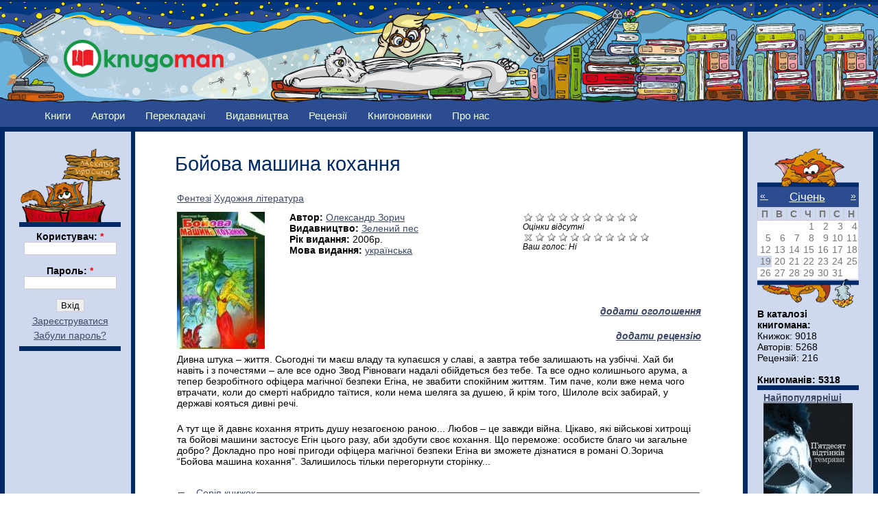

--- FILE ---
content_type: text/html; charset=utf-8
request_url: https://www.google.com/recaptcha/api2/aframe
body_size: 268
content:
<!DOCTYPE HTML><html><head><meta http-equiv="content-type" content="text/html; charset=UTF-8"></head><body><script nonce="_AfySBQT7S_C2UWEVUTcYg">/** Anti-fraud and anti-abuse applications only. See google.com/recaptcha */ try{var clients={'sodar':'https://pagead2.googlesyndication.com/pagead/sodar?'};window.addEventListener("message",function(a){try{if(a.source===window.parent){var b=JSON.parse(a.data);var c=clients[b['id']];if(c){var d=document.createElement('img');d.src=c+b['params']+'&rc='+(localStorage.getItem("rc::a")?sessionStorage.getItem("rc::b"):"");window.document.body.appendChild(d);sessionStorage.setItem("rc::e",parseInt(sessionStorage.getItem("rc::e")||0)+1);localStorage.setItem("rc::h",'1768786991407');}}}catch(b){}});window.parent.postMessage("_grecaptcha_ready", "*");}catch(b){}</script></body></html>